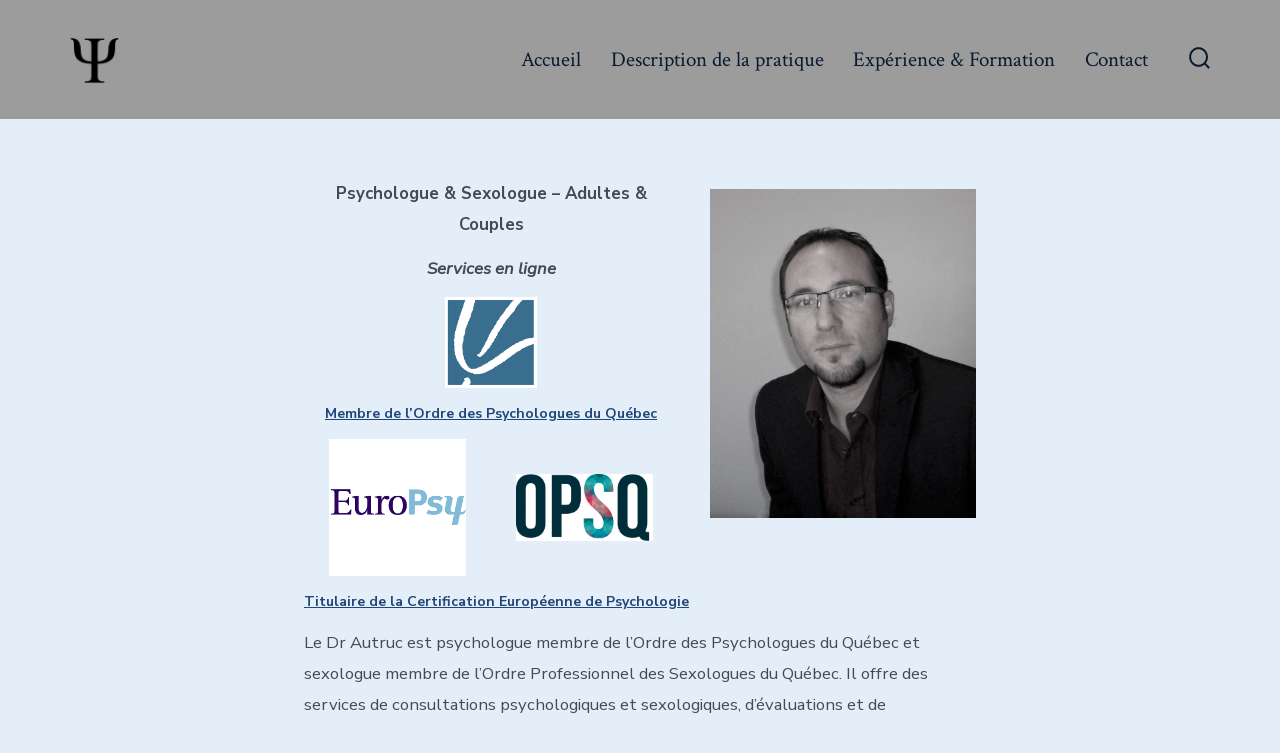

--- FILE ---
content_type: text/html; charset=UTF-8
request_url: http://cliniquepsybasseville.ca/
body_size: 8359
content:
<!doctype html>
<html lang="fr-FR">
<head>
	<meta charset="UTF-8" />
	<meta name="viewport" content="width=device-width, initial-scale=1" />
	<link rel="profile" href="https://gmpg.org/xfn/11" />
	
	<!-- This site is optimized with the Yoast SEO plugin v15.6.2 - https://yoast.com/wordpress/plugins/seo/ -->
	<title>Dr Johan Autruc-Colcombet, Psychologue &amp; Sexologue - Dr Johan Autruc-Colcombet, Psychologue &amp; Sexologue</title>
	<meta name="robots" content="index, follow, max-snippet:-1, max-image-preview:large, max-video-preview:-1" />
	<link rel="canonical" href="http://cliniquepsybasseville.ca/" />
	<meta property="og:locale" content="fr_FR" />
	<meta property="og:type" content="website" />
	<meta property="og:title" content="Dr Johan Autruc-Colcombet, Psychologue &amp; Sexologue - Dr Johan Autruc-Colcombet, Psychologue &amp; Sexologue" />
	<meta property="og:description" content="Psychologue &amp; Sexologue &#8211; Adultes &amp; Couples Services en ligne Membre de l&rsquo;Ordre des Psychologues du Québec Le Dr Autruc est psychologue membre de l&rsquo;Ordre des Psychologues du Québec et sexologue membre de l&rsquo;Ordre Professionnel des Sexologues du Québec. Il offre des services de consultations psychologiques et sexologiques, d&rsquo;évaluations et de psychothérapie auprès d&rsquo;une clientèle [&hellip;]" />
	<meta property="og:url" content="http://cliniquepsybasseville.ca/" />
	<meta property="og:site_name" content="Dr Johan Autruc-Colcombet, Psychologue &amp; Sexologue" />
	<meta property="article:modified_time" content="2024-10-26T04:17:32+00:00" />
	<meta property="og:image" content="http://cliniquepsybasseville.ca/wp-content/uploads/2020/06/crop-0-0-1277-1579-0-photo.jpg" />
	<meta name="twitter:card" content="summary_large_image" />
	<meta name="twitter:label1" content="Durée de lecture est.">
	<meta name="twitter:data1" content="2 minutes">
	<script type="application/ld+json" class="yoast-schema-graph">{"@context":"https://schema.org","@graph":[{"@type":"WebSite","@id":"https://cliniquepsybasseville.ca/#website","url":"https://cliniquepsybasseville.ca/","name":"Dr Johan Autruc-Colcombet, Psychologue &amp; Sexologue","description":"Psychologie -sexologie et psychoth\u00e9rapie en ligne","potentialAction":[{"@type":"SearchAction","target":"https://cliniquepsybasseville.ca/?s={search_term_string}","query-input":"required name=search_term_string"}],"inLanguage":"fr-FR"},{"@type":"ImageObject","@id":"http://cliniquepsybasseville.ca/#primaryimage","inLanguage":"fr-FR","url":"http://cliniquepsybasseville.ca/wp-content/uploads/2020/06/crop-0-0-1277-1579-0-photo.jpg","width":1277,"height":1579},{"@type":"WebPage","@id":"http://cliniquepsybasseville.ca/#webpage","url":"http://cliniquepsybasseville.ca/","name":"Dr Johan Autruc-Colcombet, Psychologue & Sexologue - Dr Johan Autruc-Colcombet, Psychologue &amp; Sexologue","isPartOf":{"@id":"https://cliniquepsybasseville.ca/#website"},"primaryImageOfPage":{"@id":"http://cliniquepsybasseville.ca/#primaryimage"},"datePublished":"2020-05-19T00:53:58+00:00","dateModified":"2024-10-26T04:17:32+00:00","inLanguage":"fr-FR","potentialAction":[{"@type":"ReadAction","target":["http://cliniquepsybasseville.ca/"]}]}]}</script>
	<!-- / Yoast SEO plugin. -->


<link rel='dns-prefetch' href='//fonts.googleapis.com' />
<link rel='dns-prefetch' href='//s.w.org' />
<link rel="alternate" type="application/rss+xml" title="Dr Johan Autruc-Colcombet, Psychologue &amp; Sexologue &raquo; Flux" href="http://cliniquepsybasseville.ca/feed/" />
<link rel="alternate" type="application/rss+xml" title="Dr Johan Autruc-Colcombet, Psychologue &amp; Sexologue &raquo; Flux des commentaires" href="http://cliniquepsybasseville.ca/comments/feed/" />
		<script>
			window._wpemojiSettings = {"baseUrl":"https:\/\/s.w.org\/images\/core\/emoji\/13.0.1\/72x72\/","ext":".png","svgUrl":"https:\/\/s.w.org\/images\/core\/emoji\/13.0.1\/svg\/","svgExt":".svg","source":{"concatemoji":"http:\/\/cliniquepsybasseville.ca\/wp-includes\/js\/wp-emoji-release.min.js?ver=5.6.14"}};
			!function(e,a,t){var n,r,o,i=a.createElement("canvas"),p=i.getContext&&i.getContext("2d");function s(e,t){var a=String.fromCharCode;p.clearRect(0,0,i.width,i.height),p.fillText(a.apply(this,e),0,0);e=i.toDataURL();return p.clearRect(0,0,i.width,i.height),p.fillText(a.apply(this,t),0,0),e===i.toDataURL()}function c(e){var t=a.createElement("script");t.src=e,t.defer=t.type="text/javascript",a.getElementsByTagName("head")[0].appendChild(t)}for(o=Array("flag","emoji"),t.supports={everything:!0,everythingExceptFlag:!0},r=0;r<o.length;r++)t.supports[o[r]]=function(e){if(!p||!p.fillText)return!1;switch(p.textBaseline="top",p.font="600 32px Arial",e){case"flag":return s([127987,65039,8205,9895,65039],[127987,65039,8203,9895,65039])?!1:!s([55356,56826,55356,56819],[55356,56826,8203,55356,56819])&&!s([55356,57332,56128,56423,56128,56418,56128,56421,56128,56430,56128,56423,56128,56447],[55356,57332,8203,56128,56423,8203,56128,56418,8203,56128,56421,8203,56128,56430,8203,56128,56423,8203,56128,56447]);case"emoji":return!s([55357,56424,8205,55356,57212],[55357,56424,8203,55356,57212])}return!1}(o[r]),t.supports.everything=t.supports.everything&&t.supports[o[r]],"flag"!==o[r]&&(t.supports.everythingExceptFlag=t.supports.everythingExceptFlag&&t.supports[o[r]]);t.supports.everythingExceptFlag=t.supports.everythingExceptFlag&&!t.supports.flag,t.DOMReady=!1,t.readyCallback=function(){t.DOMReady=!0},t.supports.everything||(n=function(){t.readyCallback()},a.addEventListener?(a.addEventListener("DOMContentLoaded",n,!1),e.addEventListener("load",n,!1)):(e.attachEvent("onload",n),a.attachEvent("onreadystatechange",function(){"complete"===a.readyState&&t.readyCallback()})),(n=t.source||{}).concatemoji?c(n.concatemoji):n.wpemoji&&n.twemoji&&(c(n.twemoji),c(n.wpemoji)))}(window,document,window._wpemojiSettings);
		</script>
		<style>
img.wp-smiley,
img.emoji {
	display: inline !important;
	border: none !important;
	box-shadow: none !important;
	height: 1em !important;
	width: 1em !important;
	margin: 0 .07em !important;
	vertical-align: -0.1em !important;
	background: none !important;
	padding: 0 !important;
}
</style>
	<link rel='stylesheet' id='wp-block-library-css'  href='http://cliniquepsybasseville.ca/wp-includes/css/dist/block-library/style.min.css?ver=5.6.14' media='all' />
<link rel='stylesheet' id='coblocks-frontend-css'  href='http://cliniquepsybasseville.ca/wp-content/plugins/coblocks/dist/coblocks-style.css?ver=44a97fda870eaff858ab772da73cd9dc' media='all' />
<link rel='stylesheet' id='go-fonts-css'  href='https://fonts.googleapis.com/css?family=Crimson+Text%3A400%2C400i%2C700%2C700i%7CNunito+Sans%3A400%2C400i%2C600%2C700&#038;subset=latin%2Clatin-ext&#038;ver=1.3.9' media='all' />
<link rel='stylesheet' id='go-style-css'  href='http://cliniquepsybasseville.ca/wp-content/themes/go/dist/css/style-shared.min.css?ver=1.3.9' media='all' />
<link rel='stylesheet' id='go-design-style-traditional-css'  href='http://cliniquepsybasseville.ca/wp-content/themes/go/dist/css/design-styles/style-traditional.min.css?ver=1.3.9' media='all' />
<script src='http://cliniquepsybasseville.ca/wp-includes/js/jquery/jquery.min.js?ver=3.5.1' id='jquery-core-js'></script>
<script src='http://cliniquepsybasseville.ca/wp-includes/js/jquery/jquery-migrate.min.js?ver=3.3.2' id='jquery-migrate-js'></script>
<link rel="https://api.w.org/" href="http://cliniquepsybasseville.ca/wp-json/" /><link rel="alternate" type="application/json" href="http://cliniquepsybasseville.ca/wp-json/wp/v2/pages/9" /><link rel="EditURI" type="application/rsd+xml" title="RSD" href="http://cliniquepsybasseville.ca/xmlrpc.php?rsd" />
<link rel="wlwmanifest" type="application/wlwmanifest+xml" href="http://cliniquepsybasseville.ca/wp-includes/wlwmanifest.xml" /> 
<meta name="generator" content="WordPress 5.6.14" />
<link rel='shortlink' href='http://cliniquepsybasseville.ca/' />
<link rel="alternate" type="application/json+oembed" href="http://cliniquepsybasseville.ca/wp-json/oembed/1.0/embed?url=http%3A%2F%2Fcliniquepsybasseville.ca%2F" />
<link rel="alternate" type="text/xml+oembed" href="http://cliniquepsybasseville.ca/wp-json/oembed/1.0/embed?url=http%3A%2F%2Fcliniquepsybasseville.ca%2F&#038;format=xml" />
		<style>
			:root {
				--go--color--white: hsl(0, 0%, 100%);
									--go--color--primary: hsl(215, 58%, 30%);
				
									--go--color--secondary: hsl(214, 72%, 11%);
				
									--go--color--tertiary: hsl(207, 59%, 93%);
				
									--go--color--background: hsl(207, 59%, 93%);
				
									--go-header--color--background: hsl(0, 0%, 61%);
				
				
				
				
				
									--go-social--color--text: hsl(180, 27%, 91%);
				
									--go-logo--max-width: 49px;
				
									--go-logo-mobile--max-width: 100px;
				
									--go--viewport-basis: 1100;
				
				
				
				
				
							}

			.has-primary-to-secondary-gradient-background {
				background: -webkit-linear-gradient(135deg, var(--go--color--primary) 0%, var(--go--color--secondary) 100%);
				background: -o-linear-gradient(135deg, var(--go--color--primary) 0%, var(--go--color--secondary) 100%);
				background: linear-gradient(135deg, var(--go--color--primary) 0%, var(--go--color--secondary) 100%);
			}

			.has-primary-to-tertiary-gradient-background {
				background: -webkit-linear-gradient(135deg, var(--go--color--primary) 0%, var(--go--color--tertiary) 100%);
				background: -o-linear-gradient(135deg, var(--go--color--primary) 0%, var(--go--color--tertiary) 100%);
				background: linear-gradient(135deg, var(--go--color--primary) 0%, var(--go--color--tertiary) 100%);
			}

			.has-primary-to-background-gradient-background {
				background: -webkit-linear-gradient(135deg, var(--go--color--primary) 0%, var(--go--color--background) 100%);
				background: -o-linear-gradient(135deg, var(--go--color--primary) 0%, var(--go--color--background) 100%);
				background: linear-gradient(135deg, var(--go--color--primary) 0%, var(--go--color--background) 100%);
			}

			.has-secondary-to-tertiary-gradient-background {
				background: -webkit-linear-gradient(135deg, var(--go--color--secondary) 0%, var(--go--color--tertiary) 100%);
				background: -o-linear-gradient(135deg, var(--go--color--secondary) 0%, var(--go--color--tertiary) 100%);
				background: linear-gradient(135deg, var(--go--color--secondary) 0%, var(--go--color--tertiary) 100%);
			}
		</style>
	<style id="custom-background-css">
body.custom-background { background-color: ##e4eff8; }
</style>
	<link rel="icon" href="http://cliniquepsybasseville.ca/wp-content/uploads/2020/06/cropped-800px-Greek_uc_psi.svg_-32x32.png" sizes="32x32" />
<link rel="icon" href="http://cliniquepsybasseville.ca/wp-content/uploads/2020/06/cropped-800px-Greek_uc_psi.svg_-192x192.png" sizes="192x192" />
<link rel="apple-touch-icon" href="http://cliniquepsybasseville.ca/wp-content/uploads/2020/06/cropped-800px-Greek_uc_psi.svg_-180x180.png" />
<meta name="msapplication-TileImage" content="http://cliniquepsybasseville.ca/wp-content/uploads/2020/06/cropped-800px-Greek_uc_psi.svg_-270x270.png" />
</head>

<body
		class="home page-template-default page page-id-9 custom-background wp-custom-logo wp-embed-responsive is-style-traditional has-header-1 has-footer-2 has-no-footer-menu has-header-background singular"
>

	
	<div id="page" class="site">

		<a class="skip-link screen-reader-text" href="#site-content">Aller au contenu</a>

		<header id="site-header" class="site-header header relative has-background" role="banner" itemscope itemtype="http://schema.org/WPHeader">

			<div class="header__inner flex items-center justify-between h-inherit w-full relative">

				<div class="header__extras">
					
	<button
		id="header__search-toggle"
		class="header__search-toggle"
		data-toggle-target=".search-modal"
		data-set-focus=".search-modal .search-form__input"
		type="button"
		aria-controls="js-site-search"
			>
		<div class="search-toggle-icon">
			<svg role="img" viewBox="0 0 20 20" xmlns="http://www.w3.org/2000/svg"><path d="m18.0553691 9.08577774c0-4.92630404-4.02005-8.94635404-8.94635408-8.94635404-4.92630404 0-8.96959132 4.02005-8.96959132 8.94635404 0 4.92630406 4.02005 8.94635406 8.94635404 8.94635406 2.13783006 0 4.08976186-.7435931 5.64665986-1.9984064l3.8109144 3.8109145 1.3245252-1.3245252-3.8341518-3.7876771c1.2548133-1.5336607 2.0216437-3.5088298 2.0216437-5.64665986zm-8.96959136 7.11060866c-3.90386358 0-7.08737138-3.1835078-7.08737138-7.08737138s3.1835078-7.08737138 7.08737138-7.08737138c3.90386356 0 7.08737136 3.1835078 7.08737136 7.08737138s-3.1602705 7.08737138-7.08737136 7.08737138z" /></svg>
		</div>
		<span class="screen-reader-text">Bascule Rechercher</span>
	</button>

										</div>

				<div class="header__title-nav flex items-center flex-nowrap">

					<div class="header__titles lg:flex items-center" itemscope itemtype="http://schema.org/Organization"><a href="http://cliniquepsybasseville.ca/" class="custom-logo-link" rel="home" aria-current="page"><img width="800" height="800" src="http://cliniquepsybasseville.ca/wp-content/uploads/2020/06/800px-Greek_uc_psi.svg_.png" class="custom-logo" alt="Dr Johan Autruc-Colcombet, Psychologue &amp; Sexologue" srcset="http://cliniquepsybasseville.ca/wp-content/uploads/2020/06/800px-Greek_uc_psi.svg_.png 800w, http://cliniquepsybasseville.ca/wp-content/uploads/2020/06/800px-Greek_uc_psi.svg_-300x300.png 300w, http://cliniquepsybasseville.ca/wp-content/uploads/2020/06/800px-Greek_uc_psi.svg_-150x150.png 150w, http://cliniquepsybasseville.ca/wp-content/uploads/2020/06/800px-Greek_uc_psi.svg_-768x768.png 768w" sizes="(max-width: 800px) 100vw, 800px" /></a></div>
					
						<nav id="header__navigation" class="header__navigation" aria-label="Horizontal" role="navigation" itemscope itemtype="http://schema.org/SiteNavigationElement">

							<div class="header__navigation-inner">
								<div class="menu-menu-principal-container"><ul id="menu-menu-principal" class="primary-menu list-reset"><li id="menu-item-117" class="menu-item menu-item-type-custom menu-item-object-custom menu-item-117"><a href="http://cliniquepsybasseville.ca/accueil/">Accueil</a></li>
<li id="menu-item-119" class="menu-item menu-item-type-post_type menu-item-object-page menu-item-119"><a href="http://cliniquepsybasseville.ca/description-de-la-pratique/">Description de la pratique</a></li>
<li id="menu-item-118" class="menu-item menu-item-type-post_type menu-item-object-page menu-item-118"><a href="http://cliniquepsybasseville.ca/experience/">Expérience &#038; Formation</a></li>
<li id="menu-item-120" class="menu-item menu-item-type-post_type menu-item-object-page menu-item-120"><a href="http://cliniquepsybasseville.ca/contact/">Contact</a></li>
</ul></div>							</div>

						</nav>

					
				</div>

				
	<div class="header__nav-toggle">
		<button
			id="nav-toggle"
			class="nav-toggle"
			type="button"
			aria-controls="header__navigation"
					>
			<div class="nav-toggle-icon">
				<svg role="img" viewBox="0 0 24 24" xmlns="http://www.w3.org/2000/svg"><path d="m3.23076923 15.4615385c-1.78430492 0-3.23076923-1.4464647-3.23076923-3.2307693 0-1.7843045 1.44646431-3.2307692 3.23076923-3.2307692s3.23076923 1.4464647 3.23076923 3.2307692c0 1.7843046-1.44646431 3.2307693-3.23076923 3.2307693zm8.76923077 0c-1.7843049 0-3.23076923-1.4464647-3.23076923-3.2307693 0-1.7843045 1.44646433-3.2307692 3.23076923-3.2307692s3.2307692 1.4464647 3.2307692 3.2307692c0 1.7843046-1.4464643 3.2307693-3.2307692 3.2307693zm8.7692308 0c-1.784305 0-3.2307693-1.4464647-3.2307693-3.2307693 0-1.7843045 1.4464643-3.2307692 3.2307693-3.2307692 1.7843049 0 3.2307692 1.4464647 3.2307692 3.2307692 0 1.7843046-1.4464643 3.2307693-3.2307692 3.2307693z" /></svg>
			</div>
			<div class="nav-toggle-icon nav-toggle-icon--close">
				<svg role="img" viewBox="0 0 24 24" xmlns="http://www.w3.org/2000/svg"><path d="m21.2325621 4.63841899c.526819-.52681908.5246494-1.38313114-.0035241-1.9113046l.0438476.04384757c-.5287653-.52876531-1.3869798-.52784878-1.9113046-.00352402l-7.065629 7.06562899c-.1634497.16344977-.4265682.16533585-.591904 0l-7.06562901-7.06562899c-.52681908-.52681907-1.38313114-.52464944-1.9113046.00352402l.04384757-.04384757c-.52876531.52876532-.52784878 1.38697983-.00352402 1.9113046l7.06562899 7.06562901c.16344977.1634497.16533585.4265682 0 .591904l-7.06562899 7.065629c-.52681907.5268191-.52464944 1.3831311.00352402 1.9113046l-.04384757-.0438476c.52876532.5287654 1.38697983.5278488 1.9113046.0035241l7.06562901-7.065629c.1634497-.1634498.4265682-.1653359.591904 0l7.065629 7.065629c.5268191.526819 1.3831311.5246494 1.9113046-.0035241l-.0438476.0438476c.5287654-.5287653.5278488-1.3869798.0035241-1.9113046l-7.065629-7.065629c-.1634498-.1634497-.1653359-.4265682 0-.591904z" fill-rule="evenodd" /></svg>
			</div>
			<span class="screen-reader-text">Menu</span>
		</button>
	</div>

	
			</div>

			
<div
	class="search-modal"
	data-modal-target-string=".search-modal"
	aria-expanded="false"
	>

	<div class="search-modal-inner">

		<div
id="js-site-search"
class="site-search"
itemscope
itemtype="http://schema.org/WebSite"
>
	<form role="search" id="searchform" class="search-form" method="get" action="http://cliniquepsybasseville.ca/">
		<meta itemprop="target" content="http://cliniquepsybasseville.ca//?s={s}" />
		<label for="search-field">
			<span class="screen-reader-text">Rechercher :</span>
		</label>
		<input itemprop="query-input" type="search" id="search-field" class="input input--search search-form__input" autocomplete="off" placeholder="Rechercher &hellip;" value="" name="s" />
		<button type="submit" class="search-input__button">
			<span class="search-input__label">Envoyer</span>
			<svg role="img" class="search-input__arrow-icon" width="30" height="28" viewBox="0 0 30 28" fill="inherit" xmlns="http://www.w3.org/2000/svg">
				<g clip-path="url(#clip0)">
					<path d="M16.1279 0L29.9121 13.7842L16.1279 27.5684L14.8095 26.25L26.3378 14.7217H-6.10352e-05V12.8467H26.3378L14.8095 1.31844L16.1279 0Z" fill="inherit"/>
				</g>
				<defs>
					<clipPath id="clip0">
						<rect width="29.9121" height="27.5684" fill="white"/>
					</clipPath>
				</defs>
			</svg>
		</button>
	</form>
</div>

	</div><!-- .search-modal-inner -->

</div><!-- .search-modal -->

		</header>

		<main id="site-content" class="site-content" role="main">


<article class="post-9 page type-page status-publish hentry" id="post-9">

	
	<div class="content-area__wrapper">
		<div class="content-area entry-content">
			
<div class="wp-block-image"><figure class="alignright size-large is-resized"><img loading="lazy" src="http://cliniquepsybasseville.ca/wp-content/uploads/2020/06/crop-0-0-1277-1579-0-photo.jpg" alt="photo de Dr Johan Autruc-Colcombet" class="wp-image-55" width="266" height="329" srcset="http://cliniquepsybasseville.ca/wp-content/uploads/2020/06/crop-0-0-1277-1579-0-photo.jpg 1277w, http://cliniquepsybasseville.ca/wp-content/uploads/2020/06/crop-0-0-1277-1579-0-photo-243x300.jpg 243w, http://cliniquepsybasseville.ca/wp-content/uploads/2020/06/crop-0-0-1277-1579-0-photo-828x1024.jpg 828w, http://cliniquepsybasseville.ca/wp-content/uploads/2020/06/crop-0-0-1277-1579-0-photo-768x950.jpg 768w, http://cliniquepsybasseville.ca/wp-content/uploads/2020/06/crop-0-0-1277-1579-0-photo-1242x1536.jpg 1242w" sizes="(max-width: 266px) 100vw, 266px" /></figure></div>



<p class="has-text-align-center"><strong>Psychologue &amp; Sexologue &#8211; Adultes &amp; Couples</strong></p>



<p class="has-text-align-center" style="font-size:24px"></p>



<p class="has-text-align-center"><strong><em>Services en ligne</em></strong></p>



<div class="wp-block-coblocks-logos"><div class="wp-block-coblocks-logos__row"><div style="width:37.8109%"><img src="http://cliniquepsybasseville.ca/wp-content/uploads/2020/06/a662c5d1-cb6e-4f5e-8466-28adb5d92ab6.jpg" alt="" data-id="56" data-width="37.8109%"/></div></div></div>



<p class="has-text-align-center" style="font-size:14px"><strong><a href="https://www.ordrepsy.qc.ca/" target="_blank" rel="noreferrer noopener">Membre de l&rsquo;Ordre des Psychologues du Québec</a></strong></p>



<div class="wp-block-coblocks-logos"><div class="wp-block-coblocks-logos__row"><div style="width:50%"><img src="http://cliniquepsybasseville.ca/wp-content/uploads/2020/06/OBS_20120917_OBS0011.layout.jpg" alt="" data-id="57" data-width="50%"/></div><div style="width:50%"><img src="http://cliniquepsybasseville.ca/wp-content/uploads/2024/10/LOGO-OPSQ.jpg" alt="" data-id="153" data-width="50%"/></div></div></div>



<div class="wp-block-group"><div class="wp-block-group__inner-container">
<div class="wp-block-group"><div class="wp-block-group__inner-container">
<p class="has-text-align-left" style="font-size:14px">               <strong><a href="http://www.europsy.fr/" target="_blank" rel="noreferrer noopener">Titulaire de la Certification Européenne de Psychologie</a></strong></p>
</div></div>
</div></div>



<p class="has-text-align-left">Le Dr Autruc est psychologue membre de l&rsquo;Ordre des Psychologues du Québec et sexologue membre de l&rsquo;Ordre Professionnel des Sexologues du Québec. Il offre des services de consultations psychologiques et sexologiques, d&rsquo;évaluations et de psychothérapie auprès d&rsquo;une clientèle adulte.</p>



<div class="wp-block-buttons aligncenter">
<div class="wp-block-button"><a class="wp-block-button__link" href="http://cliniquepsybasseville.ca/contact/" target="_blank" rel="noreferrer noopener">Contact</a></div>
</div>
					</div>
	</div>

</article>

	</main>

	
<footer id="colophon" class="site-footer site-footer--2 ">

	<div class="site-footer__inner flex flex-column lg:flex-row lg:flex-wrap items-center align-center max-w-wide m-auto px">

		
			<ul class="social-icons list-reset">
		
			
							<li class="display-inline-block social-icon-facebook">
					<a class="social-icons__icon" href="https://www.facebook.com" aria-label="Facebook" rel="noopener noreferrer">
						<svg role="img" aria-hidden="true" viewBox="0 0 24 24" xmlns="http://www.w3.org/2000/svg"><path d="M12 2C6.5 2 2 6.5 2 12c0 5 3.7 9.1 8.4 9.9v-7H7.9V12h2.5V9.8c0-2.5 1.5-3.9 3.8-3.9 1.1 0 2.2.2 2.2.2v2.5h-1.3c-1.2 0-1.6.8-1.6 1.6V12h2.8l-.4 2.9h-2.3v7C18.3 21.1 22 17 22 12c0-5.5-4.5-10-10-10z"></path></svg>
					</a>
				</li>
					
			
					
			
							<li class="display-inline-block social-icon-instagram">
					<a class="social-icons__icon" href="https://www.instagram.com" aria-label="Instagram" rel="noopener noreferrer">
						<svg role="img" aria-hidden="true" viewBox="0 0 24 24" xmlns="http://www.w3.org/2000/svg"><path d="M12,4.622c2.403,0,2.688,0.009,3.637,0.052c0.877,0.04,1.354,0.187,1.671,0.31c0.42,0.163,0.72,0.358,1.035,0.673 c0.315,0.315,0.51,0.615,0.673,1.035c0.123,0.317,0.27,0.794,0.31,1.671c0.043,0.949,0.052,1.234,0.052,3.637 s-0.009,2.688-0.052,3.637c-0.04,0.877-0.187,1.354-0.31,1.671c-0.163,0.42-0.358,0.72-0.673,1.035 c-0.315,0.315-0.615,0.51-1.035,0.673c-0.317,0.123-0.794,0.27-1.671,0.31c-0.949,0.043-1.233,0.052-3.637,0.052 s-2.688-0.009-3.637-0.052c-0.877-0.04-1.354-0.187-1.671-0.31c-0.42-0.163-0.72-0.358-1.035-0.673 c-0.315-0.315-0.51-0.615-0.673-1.035c-0.123-0.317-0.27-0.794-0.31-1.671C4.631,14.688,4.622,14.403,4.622,12 s0.009-2.688,0.052-3.637c0.04-0.877,0.187-1.354,0.31-1.671c0.163-0.42,0.358-0.72,0.673-1.035 c0.315-0.315,0.615-0.51,1.035-0.673c0.317-0.123,0.794-0.27,1.671-0.31C9.312,4.631,9.597,4.622,12,4.622 M12,3 C9.556,3,9.249,3.01,8.289,3.054C7.331,3.098,6.677,3.25,6.105,3.472C5.513,3.702,5.011,4.01,4.511,4.511 c-0.5,0.5-0.808,1.002-1.038,1.594C3.25,6.677,3.098,7.331,3.054,8.289C3.01,9.249,3,9.556,3,12c0,2.444,0.01,2.751,0.054,3.711 c0.044,0.958,0.196,1.612,0.418,2.185c0.23,0.592,0.538,1.094,1.038,1.594c0.5,0.5,1.002,0.808,1.594,1.038 c0.572,0.222,1.227,0.375,2.185,0.418C9.249,20.99,9.556,21,12,21s2.751-0.01,3.711-0.054c0.958-0.044,1.612-0.196,2.185-0.418 c0.592-0.23,1.094-0.538,1.594-1.038c0.5-0.5,0.808-1.002,1.038-1.594c0.222-0.572,0.375-1.227,0.418-2.185 C20.99,14.751,21,14.444,21,12s-0.01-2.751-0.054-3.711c-0.044-0.958-0.196-1.612-0.418-2.185c-0.23-0.592-0.538-1.094-1.038-1.594 c-0.5-0.5-1.002-0.808-1.594-1.038c-0.572-0.222-1.227-0.375-2.185-0.418C14.751,3.01,14.444,3,12,3L12,3z M12,7.378 c-2.552,0-4.622,2.069-4.622,4.622S9.448,16.622,12,16.622s4.622-2.069,4.622-4.622S14.552,7.378,12,7.378z M12,15 c-1.657,0-3-1.343-3-3s1.343-3,3-3s3,1.343,3,3S13.657,15,12,15z M16.804,6.116c-0.596,0-1.08,0.484-1.08,1.08 s0.484,1.08,1.08,1.08c0.596,0,1.08-0.484,1.08-1.08S17.401,6.116,16.804,6.116z"></path></svg>
					</a>
				</li>
					
			
							<li class="display-inline-block social-icon-linkedin">
					<a class="social-icons__icon" href="https://www.linkedin.com" aria-label="LinkedIn" rel="noopener noreferrer">
						<svg role="img" aria-hidden="true" viewBox="0 0 24 24" xmlns="http://www.w3.org/2000/svg"><path d="M19.7,3H4.3C3.582,3,3,3.582,3,4.3v15.4C3,20.418,3.582,21,4.3,21h15.4c0.718,0,1.3-0.582,1.3-1.3V4.3 C21,3.582,20.418,3,19.7,3z M8.339,18.338H5.667v-8.59h2.672V18.338z M7.004,8.574c-0.857,0-1.549-0.694-1.549-1.548 c0-0.855,0.691-1.548,1.549-1.548c0.854,0,1.547,0.694,1.547,1.548C8.551,7.881,7.858,8.574,7.004,8.574z M18.339,18.338h-2.669 v-4.177c0-0.996-0.017-2.278-1.387-2.278c-1.389,0-1.601,1.086-1.601,2.206v4.249h-2.667v-8.59h2.559v1.174h0.037 c0.356-0.675,1.227-1.387,2.526-1.387c2.703,0,3.203,1.779,3.203,4.092V18.338z"></path></svg>
					</a>
				</li>
					
			
							<li class="display-inline-block social-icon-pinterest">
					<a class="social-icons__icon" href="https://www.pinterest.com" aria-label="Pinterest" rel="noopener noreferrer">
						<svg role="img" aria-hidden="true" viewBox="0 0 24 24" xmlns="http://www.w3.org/2000/svg"><path d="M12.289,2C6.617,2,3.606,5.648,3.606,9.622c0,1.846,1.025,4.146,2.666,4.878c0.25,0.111,0.381,0.063,0.439-0.169 c0.044-0.175,0.267-1.029,0.365-1.428c0.032-0.128,0.017-0.237-0.091-0.362C6.445,11.911,6.01,10.75,6.01,9.668 c0-2.777,2.194-5.464,5.933-5.464c3.23,0,5.49,2.108,5.49,5.122c0,3.407-1.794,5.768-4.13,5.768c-1.291,0-2.257-1.021-1.948-2.277 c0.372-1.495,1.089-3.112,1.089-4.191c0-0.967-0.542-1.775-1.663-1.775c-1.319,0-2.379,1.309-2.379,3.059 c0,1.115,0.394,1.869,0.394,1.869s-1.302,5.279-1.54,6.261c-0.405,1.666,0.053,4.368,0.094,4.604 c0.021,0.126,0.167,0.169,0.25,0.063c0.129-0.165,1.699-2.419,2.142-4.051c0.158-0.59,0.817-2.995,0.817-2.995 c0.43,0.784,1.681,1.446,3.013,1.446c3.963,0,6.822-3.494,6.822-7.833C20.394,5.112,16.849,2,12.289,2"></path></svg>
					</a>
				</li>
					
			
					
			
						</ul>
	
		
	<div class="site-info text-xs mb-0 lg:w-full">

		&copy; 2026&nbsp;			<span class="copyright">
				  			</span>
		
		
	</div>

	
	</div>

</footer>

	</div>

	<script src='http://cliniquepsybasseville.ca/wp-content/plugins/coblocks/dist/js/coblocks-animation.js?ver=2.6.0' id='coblocks-animation-js'></script>
<script id='coblocks-lightbox-js-extra'>
var coblocksLigthboxData = {"closeLabel":"Close Gallery","leftLabel":"Previous","rightLabel":"Next"};
</script>
<script src='http://cliniquepsybasseville.ca/wp-content/plugins/coblocks/dist/js/coblocks-lightbox.js?ver=2.6.0' id='coblocks-lightbox-js'></script>
<script id='go-frontend-js-extra'>
var goFrontend = {"openMenuOnHover":"1"};
</script>
<script src='http://cliniquepsybasseville.ca/wp-content/themes/go/dist/js/frontend.min.js?ver=1.3.9' id='go-frontend-js'></script>
<script src='http://cliniquepsybasseville.ca/wp-includes/js/wp-embed.min.js?ver=5.6.14' id='wp-embed-js'></script>
	<script>
	/(trident|msie)/i.test(navigator.userAgent)&&document.getElementById&&window.addEventListener&&window.addEventListener("hashchange",function(){var t,e=location.hash.substring(1);/^[A-z0-9_-]+$/.test(e)&&(t=document.getElementById(e))&&(/^(?:a|select|input|button|textarea)$/i.test(t.tagName)||(t.tabIndex=-1),t.focus())},!1);
	</script>
	
	</body>
</html>
